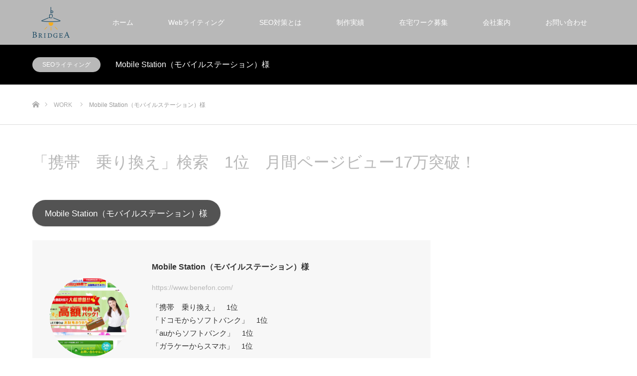

--- FILE ---
content_type: text/html; charset=UTF-8
request_url: https://bridge-a.co.jp/work/bridgea-achievements1/
body_size: 9969
content:
<!DOCTYPE html>
<html class="pc" lang="ja"
	itemscope 
	itemtype="http://schema.org/Article" 
	prefix="og: http://ogp.me/ns#" >
<head prefix="og: http://ogp.me/ns# fb: http://ogp.me/ns/fb#">
<meta charset="UTF-8">
<!--[if IE]><meta http-equiv="X-UA-Compatible" content="IE=edge"><![endif]-->
<meta name="viewport" content="width=device-width">
<title>Mobile Station（モバイルステーション）様 | Webライティング代行ならBRIDGEA</title>
<meta name="description" content="Mobile Station（モバイルステーション）様...">
<meta property="og:type" content="article">
<meta property="og:url" content="https://bridge-a.co.jp/work/bridgea-achievements1/">
<meta property="og:title" content="Mobile Station（モバイルステーション）様 &#8211; Webライティング代行ならBRIDGEA">
<meta property="og:description" content="Mobile Station（モバイルステーション）様...">
<meta property="og:site_name" content="Webライティング代行ならBRIDGEA">
<meta property="og:image" content="https://bridge-a.co.jp/wp-content/themes/source_tcd045/img/common/no_image3.gif">
<meta property="og:image:secure_url" content="https://bridge-a.co.jp/wp-content/themes/source_tcd045/img/common/no_image3.gif"> 
<meta property="og:image:width" content="410"> 
<meta property="og:image:height" content="270">
<link rel="pingback" href="https://bridge-a.co.jp/xmlrpc.php">

<!-- Google Tag Manager -->
<script>(function(w,d,s,l,i){w[l]=w[l]||[];w[l].push({'gtm.start':
new Date().getTime(),event:'gtm.js'});var f=d.getElementsByTagName(s)[0],
j=d.createElement(s),dl=l!='dataLayer'?'&l='+l:'';j.async=true;j.src=
'https://www.googletagmanager.com/gtm.js?id='+i+dl;f.parentNode.insertBefore(j,f);
})(window,document,'script','dataLayer','GTM-K8T5ZM7M');</script>
<!-- End Google Tag Manager -->
  
<meta name='robots' content='max-image-preview:large' />
<link rel='dns-prefetch' href='//www.googletagmanager.com' />
<link rel="alternate" type="application/rss+xml" title="Webライティング代行ならBRIDGEA &raquo; フィード" href="https://bridge-a.co.jp/feed/" />
<link rel="alternate" type="application/rss+xml" title="Webライティング代行ならBRIDGEA &raquo; コメントフィード" href="https://bridge-a.co.jp/comments/feed/" />
<script type="text/javascript">
/* <![CDATA[ */
window._wpemojiSettings = {"baseUrl":"https:\/\/s.w.org\/images\/core\/emoji\/15.0.3\/72x72\/","ext":".png","svgUrl":"https:\/\/s.w.org\/images\/core\/emoji\/15.0.3\/svg\/","svgExt":".svg","source":{"concatemoji":"https:\/\/bridge-a.co.jp\/wp-includes\/js\/wp-emoji-release.min.js?ver=6.5.7"}};
/*! This file is auto-generated */
!function(i,n){var o,s,e;function c(e){try{var t={supportTests:e,timestamp:(new Date).valueOf()};sessionStorage.setItem(o,JSON.stringify(t))}catch(e){}}function p(e,t,n){e.clearRect(0,0,e.canvas.width,e.canvas.height),e.fillText(t,0,0);var t=new Uint32Array(e.getImageData(0,0,e.canvas.width,e.canvas.height).data),r=(e.clearRect(0,0,e.canvas.width,e.canvas.height),e.fillText(n,0,0),new Uint32Array(e.getImageData(0,0,e.canvas.width,e.canvas.height).data));return t.every(function(e,t){return e===r[t]})}function u(e,t,n){switch(t){case"flag":return n(e,"\ud83c\udff3\ufe0f\u200d\u26a7\ufe0f","\ud83c\udff3\ufe0f\u200b\u26a7\ufe0f")?!1:!n(e,"\ud83c\uddfa\ud83c\uddf3","\ud83c\uddfa\u200b\ud83c\uddf3")&&!n(e,"\ud83c\udff4\udb40\udc67\udb40\udc62\udb40\udc65\udb40\udc6e\udb40\udc67\udb40\udc7f","\ud83c\udff4\u200b\udb40\udc67\u200b\udb40\udc62\u200b\udb40\udc65\u200b\udb40\udc6e\u200b\udb40\udc67\u200b\udb40\udc7f");case"emoji":return!n(e,"\ud83d\udc26\u200d\u2b1b","\ud83d\udc26\u200b\u2b1b")}return!1}function f(e,t,n){var r="undefined"!=typeof WorkerGlobalScope&&self instanceof WorkerGlobalScope?new OffscreenCanvas(300,150):i.createElement("canvas"),a=r.getContext("2d",{willReadFrequently:!0}),o=(a.textBaseline="top",a.font="600 32px Arial",{});return e.forEach(function(e){o[e]=t(a,e,n)}),o}function t(e){var t=i.createElement("script");t.src=e,t.defer=!0,i.head.appendChild(t)}"undefined"!=typeof Promise&&(o="wpEmojiSettingsSupports",s=["flag","emoji"],n.supports={everything:!0,everythingExceptFlag:!0},e=new Promise(function(e){i.addEventListener("DOMContentLoaded",e,{once:!0})}),new Promise(function(t){var n=function(){try{var e=JSON.parse(sessionStorage.getItem(o));if("object"==typeof e&&"number"==typeof e.timestamp&&(new Date).valueOf()<e.timestamp+604800&&"object"==typeof e.supportTests)return e.supportTests}catch(e){}return null}();if(!n){if("undefined"!=typeof Worker&&"undefined"!=typeof OffscreenCanvas&&"undefined"!=typeof URL&&URL.createObjectURL&&"undefined"!=typeof Blob)try{var e="postMessage("+f.toString()+"("+[JSON.stringify(s),u.toString(),p.toString()].join(",")+"));",r=new Blob([e],{type:"text/javascript"}),a=new Worker(URL.createObjectURL(r),{name:"wpTestEmojiSupports"});return void(a.onmessage=function(e){c(n=e.data),a.terminate(),t(n)})}catch(e){}c(n=f(s,u,p))}t(n)}).then(function(e){for(var t in e)n.supports[t]=e[t],n.supports.everything=n.supports.everything&&n.supports[t],"flag"!==t&&(n.supports.everythingExceptFlag=n.supports.everythingExceptFlag&&n.supports[t]);n.supports.everythingExceptFlag=n.supports.everythingExceptFlag&&!n.supports.flag,n.DOMReady=!1,n.readyCallback=function(){n.DOMReady=!0}}).then(function(){return e}).then(function(){var e;n.supports.everything||(n.readyCallback(),(e=n.source||{}).concatemoji?t(e.concatemoji):e.wpemoji&&e.twemoji&&(t(e.twemoji),t(e.wpemoji)))}))}((window,document),window._wpemojiSettings);
/* ]]> */
</script>
<link rel='stylesheet' id='style-css' href='https://bridge-a.co.jp/wp-content/themes/source_tcd045_child/style.css?ver=99' type='text/css' media='all' />
<style id='wp-emoji-styles-inline-css' type='text/css'>

	img.wp-smiley, img.emoji {
		display: inline !important;
		border: none !important;
		box-shadow: none !important;
		height: 1em !important;
		width: 1em !important;
		margin: 0 0.07em !important;
		vertical-align: -0.1em !important;
		background: none !important;
		padding: 0 !important;
	}
</style>
<link rel='stylesheet' id='wp-block-library-css' href='https://bridge-a.co.jp/wp-includes/css/dist/block-library/style.min.css?ver=6.5.7' type='text/css' media='all' />
<style id='classic-theme-styles-inline-css' type='text/css'>
/*! This file is auto-generated */
.wp-block-button__link{color:#fff;background-color:#32373c;border-radius:9999px;box-shadow:none;text-decoration:none;padding:calc(.667em + 2px) calc(1.333em + 2px);font-size:1.125em}.wp-block-file__button{background:#32373c;color:#fff;text-decoration:none}
</style>
<style id='global-styles-inline-css' type='text/css'>
body{--wp--preset--color--black: #000000;--wp--preset--color--cyan-bluish-gray: #abb8c3;--wp--preset--color--white: #ffffff;--wp--preset--color--pale-pink: #f78da7;--wp--preset--color--vivid-red: #cf2e2e;--wp--preset--color--luminous-vivid-orange: #ff6900;--wp--preset--color--luminous-vivid-amber: #fcb900;--wp--preset--color--light-green-cyan: #7bdcb5;--wp--preset--color--vivid-green-cyan: #00d084;--wp--preset--color--pale-cyan-blue: #8ed1fc;--wp--preset--color--vivid-cyan-blue: #0693e3;--wp--preset--color--vivid-purple: #9b51e0;--wp--preset--gradient--vivid-cyan-blue-to-vivid-purple: linear-gradient(135deg,rgba(6,147,227,1) 0%,rgb(155,81,224) 100%);--wp--preset--gradient--light-green-cyan-to-vivid-green-cyan: linear-gradient(135deg,rgb(122,220,180) 0%,rgb(0,208,130) 100%);--wp--preset--gradient--luminous-vivid-amber-to-luminous-vivid-orange: linear-gradient(135deg,rgba(252,185,0,1) 0%,rgba(255,105,0,1) 100%);--wp--preset--gradient--luminous-vivid-orange-to-vivid-red: linear-gradient(135deg,rgba(255,105,0,1) 0%,rgb(207,46,46) 100%);--wp--preset--gradient--very-light-gray-to-cyan-bluish-gray: linear-gradient(135deg,rgb(238,238,238) 0%,rgb(169,184,195) 100%);--wp--preset--gradient--cool-to-warm-spectrum: linear-gradient(135deg,rgb(74,234,220) 0%,rgb(151,120,209) 20%,rgb(207,42,186) 40%,rgb(238,44,130) 60%,rgb(251,105,98) 80%,rgb(254,248,76) 100%);--wp--preset--gradient--blush-light-purple: linear-gradient(135deg,rgb(255,206,236) 0%,rgb(152,150,240) 100%);--wp--preset--gradient--blush-bordeaux: linear-gradient(135deg,rgb(254,205,165) 0%,rgb(254,45,45) 50%,rgb(107,0,62) 100%);--wp--preset--gradient--luminous-dusk: linear-gradient(135deg,rgb(255,203,112) 0%,rgb(199,81,192) 50%,rgb(65,88,208) 100%);--wp--preset--gradient--pale-ocean: linear-gradient(135deg,rgb(255,245,203) 0%,rgb(182,227,212) 50%,rgb(51,167,181) 100%);--wp--preset--gradient--electric-grass: linear-gradient(135deg,rgb(202,248,128) 0%,rgb(113,206,126) 100%);--wp--preset--gradient--midnight: linear-gradient(135deg,rgb(2,3,129) 0%,rgb(40,116,252) 100%);--wp--preset--font-size--small: 13px;--wp--preset--font-size--medium: 20px;--wp--preset--font-size--large: 36px;--wp--preset--font-size--x-large: 42px;--wp--preset--spacing--20: 0.44rem;--wp--preset--spacing--30: 0.67rem;--wp--preset--spacing--40: 1rem;--wp--preset--spacing--50: 1.5rem;--wp--preset--spacing--60: 2.25rem;--wp--preset--spacing--70: 3.38rem;--wp--preset--spacing--80: 5.06rem;--wp--preset--shadow--natural: 6px 6px 9px rgba(0, 0, 0, 0.2);--wp--preset--shadow--deep: 12px 12px 50px rgba(0, 0, 0, 0.4);--wp--preset--shadow--sharp: 6px 6px 0px rgba(0, 0, 0, 0.2);--wp--preset--shadow--outlined: 6px 6px 0px -3px rgba(255, 255, 255, 1), 6px 6px rgba(0, 0, 0, 1);--wp--preset--shadow--crisp: 6px 6px 0px rgba(0, 0, 0, 1);}:where(.is-layout-flex){gap: 0.5em;}:where(.is-layout-grid){gap: 0.5em;}body .is-layout-flex{display: flex;}body .is-layout-flex{flex-wrap: wrap;align-items: center;}body .is-layout-flex > *{margin: 0;}body .is-layout-grid{display: grid;}body .is-layout-grid > *{margin: 0;}:where(.wp-block-columns.is-layout-flex){gap: 2em;}:where(.wp-block-columns.is-layout-grid){gap: 2em;}:where(.wp-block-post-template.is-layout-flex){gap: 1.25em;}:where(.wp-block-post-template.is-layout-grid){gap: 1.25em;}.has-black-color{color: var(--wp--preset--color--black) !important;}.has-cyan-bluish-gray-color{color: var(--wp--preset--color--cyan-bluish-gray) !important;}.has-white-color{color: var(--wp--preset--color--white) !important;}.has-pale-pink-color{color: var(--wp--preset--color--pale-pink) !important;}.has-vivid-red-color{color: var(--wp--preset--color--vivid-red) !important;}.has-luminous-vivid-orange-color{color: var(--wp--preset--color--luminous-vivid-orange) !important;}.has-luminous-vivid-amber-color{color: var(--wp--preset--color--luminous-vivid-amber) !important;}.has-light-green-cyan-color{color: var(--wp--preset--color--light-green-cyan) !important;}.has-vivid-green-cyan-color{color: var(--wp--preset--color--vivid-green-cyan) !important;}.has-pale-cyan-blue-color{color: var(--wp--preset--color--pale-cyan-blue) !important;}.has-vivid-cyan-blue-color{color: var(--wp--preset--color--vivid-cyan-blue) !important;}.has-vivid-purple-color{color: var(--wp--preset--color--vivid-purple) !important;}.has-black-background-color{background-color: var(--wp--preset--color--black) !important;}.has-cyan-bluish-gray-background-color{background-color: var(--wp--preset--color--cyan-bluish-gray) !important;}.has-white-background-color{background-color: var(--wp--preset--color--white) !important;}.has-pale-pink-background-color{background-color: var(--wp--preset--color--pale-pink) !important;}.has-vivid-red-background-color{background-color: var(--wp--preset--color--vivid-red) !important;}.has-luminous-vivid-orange-background-color{background-color: var(--wp--preset--color--luminous-vivid-orange) !important;}.has-luminous-vivid-amber-background-color{background-color: var(--wp--preset--color--luminous-vivid-amber) !important;}.has-light-green-cyan-background-color{background-color: var(--wp--preset--color--light-green-cyan) !important;}.has-vivid-green-cyan-background-color{background-color: var(--wp--preset--color--vivid-green-cyan) !important;}.has-pale-cyan-blue-background-color{background-color: var(--wp--preset--color--pale-cyan-blue) !important;}.has-vivid-cyan-blue-background-color{background-color: var(--wp--preset--color--vivid-cyan-blue) !important;}.has-vivid-purple-background-color{background-color: var(--wp--preset--color--vivid-purple) !important;}.has-black-border-color{border-color: var(--wp--preset--color--black) !important;}.has-cyan-bluish-gray-border-color{border-color: var(--wp--preset--color--cyan-bluish-gray) !important;}.has-white-border-color{border-color: var(--wp--preset--color--white) !important;}.has-pale-pink-border-color{border-color: var(--wp--preset--color--pale-pink) !important;}.has-vivid-red-border-color{border-color: var(--wp--preset--color--vivid-red) !important;}.has-luminous-vivid-orange-border-color{border-color: var(--wp--preset--color--luminous-vivid-orange) !important;}.has-luminous-vivid-amber-border-color{border-color: var(--wp--preset--color--luminous-vivid-amber) !important;}.has-light-green-cyan-border-color{border-color: var(--wp--preset--color--light-green-cyan) !important;}.has-vivid-green-cyan-border-color{border-color: var(--wp--preset--color--vivid-green-cyan) !important;}.has-pale-cyan-blue-border-color{border-color: var(--wp--preset--color--pale-cyan-blue) !important;}.has-vivid-cyan-blue-border-color{border-color: var(--wp--preset--color--vivid-cyan-blue) !important;}.has-vivid-purple-border-color{border-color: var(--wp--preset--color--vivid-purple) !important;}.has-vivid-cyan-blue-to-vivid-purple-gradient-background{background: var(--wp--preset--gradient--vivid-cyan-blue-to-vivid-purple) !important;}.has-light-green-cyan-to-vivid-green-cyan-gradient-background{background: var(--wp--preset--gradient--light-green-cyan-to-vivid-green-cyan) !important;}.has-luminous-vivid-amber-to-luminous-vivid-orange-gradient-background{background: var(--wp--preset--gradient--luminous-vivid-amber-to-luminous-vivid-orange) !important;}.has-luminous-vivid-orange-to-vivid-red-gradient-background{background: var(--wp--preset--gradient--luminous-vivid-orange-to-vivid-red) !important;}.has-very-light-gray-to-cyan-bluish-gray-gradient-background{background: var(--wp--preset--gradient--very-light-gray-to-cyan-bluish-gray) !important;}.has-cool-to-warm-spectrum-gradient-background{background: var(--wp--preset--gradient--cool-to-warm-spectrum) !important;}.has-blush-light-purple-gradient-background{background: var(--wp--preset--gradient--blush-light-purple) !important;}.has-blush-bordeaux-gradient-background{background: var(--wp--preset--gradient--blush-bordeaux) !important;}.has-luminous-dusk-gradient-background{background: var(--wp--preset--gradient--luminous-dusk) !important;}.has-pale-ocean-gradient-background{background: var(--wp--preset--gradient--pale-ocean) !important;}.has-electric-grass-gradient-background{background: var(--wp--preset--gradient--electric-grass) !important;}.has-midnight-gradient-background{background: var(--wp--preset--gradient--midnight) !important;}.has-small-font-size{font-size: var(--wp--preset--font-size--small) !important;}.has-medium-font-size{font-size: var(--wp--preset--font-size--medium) !important;}.has-large-font-size{font-size: var(--wp--preset--font-size--large) !important;}.has-x-large-font-size{font-size: var(--wp--preset--font-size--x-large) !important;}
.wp-block-navigation a:where(:not(.wp-element-button)){color: inherit;}
:where(.wp-block-post-template.is-layout-flex){gap: 1.25em;}:where(.wp-block-post-template.is-layout-grid){gap: 1.25em;}
:where(.wp-block-columns.is-layout-flex){gap: 2em;}:where(.wp-block-columns.is-layout-grid){gap: 2em;}
.wp-block-pullquote{font-size: 1.5em;line-height: 1.6;}
</style>
<link rel='stylesheet' id='contact-form-7-css' href='https://bridge-a.co.jp/wp-content/plugins/contact-form-7/includes/css/styles.css?ver=5.0.1' type='text/css' media='all' />
<link rel='stylesheet' id='flexible-table-block-css' href='https://bridge-a.co.jp/wp-content/plugins/flexible-table-block/build/style-index.css?ver=1717042935' type='text/css' media='all' />
<style id='flexible-table-block-inline-css' type='text/css'>
.wp-block-flexible-table-block-table.wp-block-flexible-table-block-table>table{width:100%;max-width:100%;border-collapse:collapse;}.wp-block-flexible-table-block-table.wp-block-flexible-table-block-table.is-style-stripes tbody tr:nth-child(odd) th{background-color:#f0f0f1;}.wp-block-flexible-table-block-table.wp-block-flexible-table-block-table.is-style-stripes tbody tr:nth-child(odd) td{background-color:#f0f0f1;}.wp-block-flexible-table-block-table.wp-block-flexible-table-block-table.is-style-stripes tbody tr:nth-child(even) th{background-color:#ffffff;}.wp-block-flexible-table-block-table.wp-block-flexible-table-block-table.is-style-stripes tbody tr:nth-child(even) td{background-color:#ffffff;}.wp-block-flexible-table-block-table.wp-block-flexible-table-block-table>table tr th,.wp-block-flexible-table-block-table.wp-block-flexible-table-block-table>table tr td{padding:0.5em;border-width:1px;border-style:solid;border-color:#000000;text-align:left;vertical-align:middle;}.wp-block-flexible-table-block-table.wp-block-flexible-table-block-table>table tr th{background-color:#f0f0f1;}.wp-block-flexible-table-block-table.wp-block-flexible-table-block-table>table tr td{background-color:#ffffff;}@media screen and (min-width:769px){.wp-block-flexible-table-block-table.is-scroll-on-pc{overflow-x:scroll;}.wp-block-flexible-table-block-table.is-scroll-on-pc table{max-width:none;align-self:self-start;}}@media screen and (max-width:768px){.wp-block-flexible-table-block-table.is-scroll-on-mobile{overflow-x:scroll;}.wp-block-flexible-table-block-table.is-scroll-on-mobile table{max-width:none;align-self:self-start;}.wp-block-flexible-table-block-table table.is-stacked-on-mobile th,.wp-block-flexible-table-block-table table.is-stacked-on-mobile td{width:100%!important;display:block;}}
</style>
<script type="text/javascript" src="https://bridge-a.co.jp/wp-includes/js/jquery/jquery.min.js?ver=3.7.1" id="jquery-core-js"></script>
<script type="text/javascript" src="https://bridge-a.co.jp/wp-includes/js/jquery/jquery-migrate.min.js?ver=3.4.1" id="jquery-migrate-js"></script>
<link rel="https://api.w.org/" href="https://bridge-a.co.jp/wp-json/" /><link rel='shortlink' href='https://bridge-a.co.jp/?p=117' />
<link rel="alternate" type="application/json+oembed" href="https://bridge-a.co.jp/wp-json/oembed/1.0/embed?url=https%3A%2F%2Fbridge-a.co.jp%2Fwork%2Fbridgea-achievements1%2F" />
<link rel="alternate" type="text/xml+oembed" href="https://bridge-a.co.jp/wp-json/oembed/1.0/embed?url=https%3A%2F%2Fbridge-a.co.jp%2Fwork%2Fbridgea-achievements1%2F&#038;format=xml" />
<meta name="generator" content="Site Kit by Google 1.163.0" />
<link rel="stylesheet" href="https://bridge-a.co.jp/wp-content/themes/source_tcd045/css/design-plus.css?ver=99">
<link rel="stylesheet" href="https://bridge-a.co.jp/wp-content/themes/source_tcd045/css/sns-botton.css?ver=99">
<link rel="stylesheet" media="screen" href="https://bridge-a.co.jp/wp-content/themes/source_tcd045/css/responsive.css?ver=99">
<link rel="stylesheet" media="screen" href="https://bridge-a.co.jp/wp-content/themes/source_tcd045/css/footer-bar.css?ver=99">

<script src="https://bridge-a.co.jp/wp-content/themes/source_tcd045/js/jquery.easing.1.4.js?ver=99"></script>
<script src="https://bridge-a.co.jp/wp-content/themes/source_tcd045/js/jscript.js?ver=99"></script>
<script src="https://bridge-a.co.jp/wp-content/themes/source_tcd045/js/footer-bar.js?ver=99"></script>
<script src="https://bridge-a.co.jp/wp-content/themes/source_tcd045/js/comment.js?ver=99"></script>
<script src="https://bridge-a.co.jp/wp-content/themes/source_tcd045/js/header_fix.js?ver=99"></script>

<style type="text/css">

body, input, textarea { font-family: Arial, "Hiragino Kaku Gothic ProN", "ヒラギノ角ゴ ProN W3", "メイリオ", Meiryo, sans-serif; }

.rich_font { font-family: Arial, "Hiragino Kaku Gothic ProN", "ヒラギノ角ゴ ProN W3", "メイリオ", Meiryo, sans-serif; font-weight: normal; }



body { font-size:14px; }


#footer_top .logo { font-size:21px; }

#post_title { font-size:32px; }
.post_content { font-size:14px; }

#related_post li a.image, .styled_post_list1 .image, .work_list_widget .image, .work_list .box .image, .blog_list .box .image {
  overflow: hidden;
}
#related_post li a.image img, .styled_post_list1 .image img, .work_list_widget .image img, .work_list .box .image img, .blog_list .box .image img {
  -webkit-transition: all 0.75s ease; -moz-transition: all 0.75s ease; transition: all 0.75s ease;
  -webkit-transform: scale(1); -moz-transform: scale(1); -ms-transform: scale(1); -o-transform: scale(1); transform: scale(1);
  -webkit-backface-visibility:hidden; backface-visibility:hidden;
}
#related_post li a.image:hover img, .styled_post_list1 .image:hover img, .work_list_widget .image:hover img, .work_list .box .image:hover img, .blog_list .box .image:hover img {
  -webkit-transform: scale(1.2); -moz-transform: scale(1.2); -ms-transform: scale(1.2); -o-transform: scale(1.2); transform: scale(1.2);
}
.index_archive_link, #work_navigation a, .page_navi p.back a
  { background-color:#BBBBBB; }

#header, .pc #global_menu ul ul a, #footer_bottom, .mobile #copyright, .mobile .home #header
  { background-color:#B8B8B8; }

.header_fix #header, .pc .header_fix #global_menu ul ul a, .mobile .header_fix #header
  { background-color:rgba(184,184,184,0.7); }

#header a, mobile a.menu_button:before
  { color:#FFFFFF; }

#footer_top, #footer_top a, #footer_bottom, #footer_bottom a
  { color:#FFFFFF; }

.pc #global_menu ul ul li.menu-item-has-children > a:before
  { border-color:transparent transparent transparent #FFFFFF; }

.pc #global_menu ul ul a:hover
  { color:#fff; }

.pc #global_menu ul ul li.menu-item-has-children > a:hover:before
  { border-color:transparent transparent transparent #fff; }

#post_title, #page_header .headline, #work_category_list .current_category .name, #work_footer_data .link, .blog_list .box .title a:hover, #footer_menu a:hover, #related_post li .title a:hover, .side_widget .styled_post_list1 .title:hover, .pc .home #global_menu li.current-menu-item > a, .pc .home #global_menu > ul > li > a:hover
  { color:#B8B8B8; }

a:hover, .pc #header .logo a:hover, #comment_header ul li a:hover, .pc #global_menu > ul > li.active > a, .pc #global_menu li.current-menu-item > a, .pc #global_menu > ul > li > a:hover, #header_logo .logo a:hover, #bread_crumb li.home a:hover:before, #bread_crumb li a:hover, .color_headline, #footer_bottom a:hover, .pc .home.header_fix #global_menu li.current-menu-item > a, .pc .home.header_fix #global_menu > ul > li > a:hover
  { color:#403F3E; }

#return_top a:hover, .next_page_link a:hover, .collapse_category_list li a:hover .count, .slick-arrow:hover, .page_navi a:hover, .page_navi p.back a:hover,
  #wp-calendar td a:hover, #wp-calendar #prev a:hover, #wp-calendar #next a:hover, .widget_search #search-btn input:hover, .widget_search #searchsubmit:hover, .side_widget.google_search #searchsubmit:hover,
    #submit_comment:hover, #comment_header ul li a:hover, #comment_header ul li.comment_switch_active a, #comment_header #comment_closed p, #post_pagination a:hover,
      #header_slider .slick-dots button:hover::before, #header_slider .slick-dots .slick-active button::before,
        .work_list .box .title a:hover, #work_navigation a:hover, #work_side_content a:hover, #work_button a:hover, #blog_list .category a:hover, #post_meta_top .category a:hover, .box_list .link_button:hover
          { background-color:#B8B8B8 !important; }

#footer_top, .pc #global_menu ul ul a:hover, .news_list .category a:hover, .work_list .category a:hover, .blog_list .category a:hover, #related_post .headline, #comment_headline, .side_headline,
  .mobile a.menu_button:hover, .mobile #global_menu li a:hover, .index_archive_link:hover
    { background-color:#403F3E !important; }

#comment_textarea textarea:focus, #guest_info input:focus, #comment_header ul li a:hover, #comment_header ul li.comment_switch_active a, #comment_header #comment_closed p, .page_navi a:hover, .page_navi p.back a:hover
  { border-color:#B8B8B8; }

#comment_header ul li.comment_switch_active a:after, #comment_header #comment_closed p:after
  { border-color:#B8B8B8 transparent transparent transparent; }

.collapse_category_list li a:before
  { border-color: transparent transparent transparent #403F3E; }

@media screen and (min-width:600px) {
  #header_slider_nav .slick-current .label { background-color:#B8B8B8 !important; }
}

.post_content a, .post_content a:hover, .custom-html-widget a, .custom-html-widget a:hover { color:#1125D9; }

#site_loader_spinner { border:4px solid rgba(184,184,184,0.2); border-top-color:#B8B8B8; }

/* Footer bar */



</style>


<style type="text/css"></style><link rel="icon" href="https://bridge-a.co.jp/wp-content/uploads/2025/03/BRIDGEAロゴ-120x120.jpg" sizes="32x32" />
<link rel="icon" href="https://bridge-a.co.jp/wp-content/uploads/2025/03/BRIDGEAロゴ.jpg" sizes="192x192" />
<link rel="apple-touch-icon" href="https://bridge-a.co.jp/wp-content/uploads/2025/03/BRIDGEAロゴ.jpg" />
<meta name="msapplication-TileImage" content="https://bridge-a.co.jp/wp-content/uploads/2025/03/BRIDGEAロゴ.jpg" />
</head>
<body id="body" class="work-template-default single single-work postid-117 fix_top">
<!-- Google Tag Manager (noscript) -->
<noscript><iframe src="https://www.googletagmanager.com/ns.html?id=GTM-K8T5ZM7M"
height="0" width="0" style="display:none;visibility:hidden"></iframe></noscript>
<!-- End Google Tag Manager (noscript) -->

<div id="site_loader_overlay">
 <div id="site_loader_spinner"></div>
</div>
<div id="site_wrap">

 <div id="header">
  <div id="header_inner" class="clearfix">
   <div id="logo_image">
 <h1 class="logo">
  <a href="https://bridge-a.co.jp/" title="Webライティング代行ならBRIDGEA">
      <img class="pc_logo_image" style="width:50%; height:auto;" src="https://bridge-a.co.jp/wp-content/uploads/2025/03/bridgea_logo_data【エクセル・Word用】-1-e1742604401557.png?1768938978" alt="Webライティング代行ならBRIDGEA" title="Webライティング代行ならBRIDGEA" />
         <img class="mobile_logo_image" style="width:50%; height:auto;" src="https://bridge-a.co.jp/wp-content/uploads/2017/11/BRIDGEAlogos02.png?1768938978" alt="Webライティング代行ならBRIDGEA" title="Webライティング代行ならBRIDGEA" />
     </a>
 </h1>
</div>
      <div id="global_menu">
    <ul id="menu-%e3%83%88%e3%83%83%e3%83%97%e3%83%a1%e3%83%8b%e3%83%a5%e3%83%bc" class="menu"><li id="menu-item-354" class="menu-item menu-item-type-custom menu-item-object-custom menu-item-home menu-item-354"><a href="https://bridge-a.co.jp">ホーム</a></li>
<li id="menu-item-357" class="menu-item menu-item-type-post_type menu-item-object-page menu-item-has-children menu-item-357"><a href="https://bridge-a.co.jp/web-writing/">Webライティング</a>
<ul class="sub-menu">
	<li id="menu-item-358" class="menu-item menu-item-type-post_type menu-item-object-page menu-item-358"><a href="https://bridge-a.co.jp/web-writing/">Webライティングとは</a></li>
	<li id="menu-item-359" class="menu-item menu-item-type-post_type menu-item-object-page menu-item-359"><a href="https://bridge-a.co.jp/web-writing-agency/">記事作成・Webライティング代行</a></li>
	<li id="menu-item-360" class="menu-item menu-item-type-post_type menu-item-object-page current_page_parent menu-item-360"><a href="https://bridge-a.co.jp/writing-lecture/">記事作成・Webライティング講座</a></li>
</ul>
</li>
<li id="menu-item-362" class="menu-item menu-item-type-post_type menu-item-object-page menu-item-has-children menu-item-362"><a href="https://bridge-a.co.jp/web-seo/">SEO対策とは</a>
<ul class="sub-menu">
	<li id="menu-item-363" class="menu-item menu-item-type-post_type menu-item-object-page menu-item-363"><a href="https://bridge-a.co.jp/web-seo/">SEO対策とは</a></li>
	<li id="menu-item-364" class="menu-item menu-item-type-post_type menu-item-object-page menu-item-364"><a href="https://bridge-a.co.jp/web-title/">記事タイトルの作成術</a></li>
	<li id="menu-item-365" class="menu-item menu-item-type-post_type menu-item-object-page menu-item-365"><a href="https://bridge-a.co.jp/writing-law/">売れる文章の法則</a></li>
</ul>
</li>
<li id="menu-item-658" class="menu-item menu-item-type-custom menu-item-object-custom menu-item-has-children menu-item-658"><a href="https://bridge-a.co.jp/work/">制作実績</a>
<ul class="sub-menu">
	<li id="menu-item-653" class="menu-item menu-item-type-custom menu-item-object-custom menu-item-653"><a href="https://bridge-a.co.jp/work-cat/web-production/">WEB制作事例</a></li>
	<li id="menu-item-654" class="menu-item menu-item-type-custom menu-item-object-custom menu-item-654"><a href="https://bridge-a.co.jp/work-cat/seo-writing/">SEOライティング制作事例</a></li>
</ul>
</li>
<li id="menu-item-1123" class="menu-item menu-item-type-post_type menu-item-object-page menu-item-has-children menu-item-1123"><a href="https://bridge-a.co.jp/work-at-home/">在宅ワーク募集</a>
<ul class="sub-menu">
	<li id="menu-item-361" class="menu-item menu-item-type-post_type menu-item-object-page menu-item-361"><a href="https://bridge-a.co.jp/web-writer-wanted/">在宅Webライター募集</a></li>
	<li id="menu-item-1130" class="menu-item menu-item-type-post_type menu-item-object-page menu-item-1130"><a href="https://bridge-a.co.jp/content-director-recruiting/">在宅コンテンツディレクター募集</a></li>
	<li id="menu-item-1129" class="menu-item menu-item-type-post_type menu-item-object-page menu-item-1129"><a href="https://bridge-a.co.jp/proofreading-recruitmen/">在宅校閲・校正者募集</a></li>
</ul>
</li>
<li id="menu-item-371" class="menu-item menu-item-type-post_type menu-item-object-page menu-item-371"><a href="https://bridge-a.co.jp/company-profile/">会社案内</a></li>
<li id="menu-item-370" class="menu-item menu-item-type-post_type menu-item-object-page menu-item-370"><a href="https://bridge-a.co.jp/inquiry/">お問い合わせ</a></li>
</ul>   </div>
   <a href="#" class="menu_button"><span>menu</span></a>
     </div>
 </div><!-- END #header -->


 <div id="top">

  
 </div><!-- END #top -->

 <div id="main_contents" class="clearfix">

<div id="work_header">
 <div id="work_header_inner" class="clearfix">
  <div class="category"><a style="background:#B8B8B8;" href="https://bridge-a.co.jp/work-cat/seo-writing/">SEOライティング</a></div>  <h2 class="title">Mobile Station（モバイルステーション）様</h2>
 </div>
</div>

<div id="bread_crumb">

<ul class="clearfix" itemscope itemtype="http://schema.org/BreadcrumbList">
 <li itemprop="itemListElement" itemscope itemtype="http://schema.org/ListItem" class="home"><a itemprop="item" href="https://bridge-a.co.jp/"><span itemprop="name">ホーム</span></a><meta itemprop="position" content="1" /></li>
 <li itemprop="itemListElement" itemscope itemtype="http://schema.org/ListItem"><a itemprop="item" href="https://bridge-a.co.jp/work/"><span itemprop="name">WORK</span></a><meta itemprop="position" content="2" /></li>
 <li itemprop="itemListElement" itemscope itemtype="http://schema.org/ListItem" class="last"><span itemprop="name">Mobile Station（モバイルステーション）様</span><meta itemprop="position" content="3" /></li>
</ul>

</div>

<div id="main_col" class="clearfix">

  <h3 id="post_title" class="rich_font">「携帯　乗り換え」検索　1位　月間ページビュー17万突破！</h3>
 
 
 <div id="left_col">

  <div id="article">

   <div class="post_content clearfix">
    <p><a class="q_button pill sz_l" href="#">Mobile Station（モバイルステーション）様</a></p>
       </div>

  </div><!-- END #article -->

    <div id="work_footer_data" class="clearfix">
   <div class="image"><img src="https://bridge-a.co.jp/wp-content/plugins/lazy-load/images/1x1.trans.gif" data-lazy-src="https://bridge-a.co.jp/wp-content/uploads/2017/08/Mobile-Station-top-400x400.jpg" width="400" height="400" class="attachment-size4 size-size4 wp-post-image" alt decoding="async" fetchpriority="high" srcset="https://bridge-a.co.jp/wp-content/uploads/2017/08/Mobile-Station-top-400x400.jpg 400w, https://bridge-a.co.jp/wp-content/uploads/2017/08/Mobile-Station-top-150x150.jpg 150w, https://bridge-a.co.jp/wp-content/uploads/2017/08/Mobile-Station-top-300x300.jpg 300w, https://bridge-a.co.jp/wp-content/uploads/2017/08/Mobile-Station-top-120x120.jpg 120w" sizes="(max-width: 400px) 100vw, 400px"><noscript><img width="400" height="400" src="https://bridge-a.co.jp/wp-content/uploads/2017/08/Mobile-Station-top-400x400.jpg" class="attachment-size4 size-size4 wp-post-image" alt="" decoding="async" fetchpriority="high" srcset="https://bridge-a.co.jp/wp-content/uploads/2017/08/Mobile-Station-top-400x400.jpg 400w, https://bridge-a.co.jp/wp-content/uploads/2017/08/Mobile-Station-top-150x150.jpg 150w, https://bridge-a.co.jp/wp-content/uploads/2017/08/Mobile-Station-top-300x300.jpg 300w, https://bridge-a.co.jp/wp-content/uploads/2017/08/Mobile-Station-top-120x120.jpg 120w" sizes="(max-width: 400px) 100vw, 400px" /></noscript></div>
   <div class="data">
    <h3 class="title" class="rich_font">Mobile Station（モバイルステーション）様</h3>
        <a class="link" href="https://www.benefon.com/" target="_blank">https://www.benefon.com/</a>
            <div class="post_content clearfix">
     <p>「携帯　乗り換え」　1位<br />
「ドコモからソフトバンク」　1位<br />
「auからソフトバンク」　1位<br />
「ガラケーからスマホ」　1位</p>
<p>その他多数　検索順位　1位獲得</p>
    </div>
       </div><!-- END .data -->
  </div><!-- END #work_footer_data -->
  
      <div id="work_navigation" class="clearfix">
   <a class='prev' href='https://bridge-a.co.jp/work/bridgea-achievements2/' title='100円　引越しセンター　様'>前の制作実績</a>
<a class='next' href='https://bridge-a.co.jp/work/production-results3/' title='OFFICE110様'>次の制作実績</a>
  </div>
  
 </div><!-- END #left_col -->

 
 
</div><!-- END #main_col -->


 </div><!-- END #main_contents -->
 
   
 <div id="footer_top">
  <div id="footer_top_inner" class="clearfix">

      <div id="footer_menu" class="clearfix">
    <ul id="menu-%e3%83%95%e3%83%83%e3%82%bf%e3%83%bc%e3%83%a1%e3%83%8b%e3%83%a5%e3%83%bc1" class="menu"><li id="menu-item-225" class="menu-item menu-item-type-post_type menu-item-object-page menu-item-225"><a href="https://bridge-a.co.jp/company-profile/">会社概要</a></li>
<li id="menu-item-247" class="menu-item menu-item-type-post_type menu-item-object-page menu-item-247"><a href="https://bridge-a.co.jp/inquiry/">お問い合わせ</a></li>
<li id="menu-item-243" class="menu-item menu-item-type-post_type menu-item-object-page current_page_parent menu-item-243"><a href="https://bridge-a.co.jp/writing-lecture/">記事作成・Webライティング講座</a></li>
</ul><ul id="menu-%e3%83%95%e3%83%83%e3%82%bf%e3%83%bc%e3%83%a1%e3%83%8b%e3%83%a5%e3%83%bc2" class="menu"><li id="menu-item-228" class="menu-item menu-item-type-post_type menu-item-object-page menu-item-228"><a href="https://bridge-a.co.jp/web-writing/">Webライティングとは</a></li>
<li id="menu-item-229" class="menu-item menu-item-type-post_type menu-item-object-page menu-item-229"><a href="https://bridge-a.co.jp/web-writer-wanted/">在宅Webライター募集</a></li>
<li id="menu-item-230" class="menu-item menu-item-type-post_type menu-item-object-page menu-item-230"><a href="https://bridge-a.co.jp/web-writing-agency/">記事作成・Webライティング代行</a></li>
</ul><ul id="menu-%e3%83%95%e3%83%83%e3%82%bf%e3%83%bc%e3%83%a1%e3%83%8b%e3%83%a5%e3%83%bc3" class="menu"><li id="menu-item-660" class="menu-item menu-item-type-post_type menu-item-object-page menu-item-660"><a href="https://bridge-a.co.jp/web-seo/">SEO対策とは</a></li>
<li id="menu-item-661" class="menu-item menu-item-type-post_type menu-item-object-page menu-item-661"><a href="https://bridge-a.co.jp/web-title/">記事タイトルの作成術</a></li>
<li id="menu-item-662" class="menu-item menu-item-type-post_type menu-item-object-page menu-item-662"><a href="https://bridge-a.co.jp/writing-law/">売れる文章の法則</a></li>
</ul><ul id="menu-%e3%83%95%e3%83%83%e3%82%bf%e3%83%bc%e3%83%a1%e3%83%8b%e3%83%a5%e3%83%bc4" class="menu"><li id="menu-item-655" class="menu-item menu-item-type-custom menu-item-object-custom menu-item-655"><a href="https://bridge-a.co.jp/work/">制作実績</a></li>
<li id="menu-item-656" class="menu-item menu-item-type-custom menu-item-object-custom menu-item-656"><a href="https://bridge-a.co.jp/work-cat/web-production/">WEB制作事例</a></li>
<li id="menu-item-657" class="menu-item menu-item-type-custom menu-item-object-custom menu-item-657"><a href="https://bridge-a.co.jp/work-cat/seo-writing/">SEOライティング制作事例</a></li>
</ul>   </div><!-- END #footer_menu -->
   
   <div id="footer_address">
    <div class="logo_area">
 <p class="logo"><a href="https://bridge-a.co.jp/">Webライティング代行ならBRIDGEA</a></p>
</div>
       </div>

  </div><!-- END #footer_top_inner -->
 </div><!-- END #footer_top -->

 <div id="footer_bottom">
  <div id="footer_bottom_inner" class="clearfix">

      <ul id="footer_social_link" class="clearfix">
    <li class="twitter"><a class="target_blank" href="https://x.com/RxiHQi7jYhwK9KU">Twitter</a></li>            <li class="rss"><a class="target_blank" href="https://bridge-a.co.jp/feed/">RSS</a></li>   </ul>
   
   <p id="copyright">Copyright &copy;&nbsp; <a href="https://bridge-a.co.jp/">Webライティング代行ならBRIDGEA</a></p>

   <div id="return_top">
    <a href="#body"><span>PAGE TOP</span></a>
   </div>

  </div><!-- END #footer_bottom_inner -->
 </div><!-- END #footer_bottom -->

 
</div><!-- #site_wrap -->

 <script>
 
 jQuery(document).ready(function($){

  function after_load() {
    $('#site_loader_spinner').delay(300).fadeOut(600);
    $('#site_loader_overlay').delay(600).fadeOut(900);
    $('#site_wrap').css('display', 'block');
          }

  $(window).load(function () {
    after_load();
      });

  $(function(){
    setTimeout(function(){
      if( $('#site_loader_overlay').is(':visible') ) {
        after_load();
      }
    }, 3000);
  });

 });

 </script>


<!-- User Heat Tag -->
<script type="text/javascript">
(function(add, cla){window['UserHeatTag']=cla;window[cla]=window[cla]||function(){(window[cla].q=window[cla].q||[]).push(arguments)},window[cla].l=1*new Date();var ul=document.createElement('script');var tag = document.getElementsByTagName('script')[0];ul.async=1;ul.src=add;tag.parentNode.insertBefore(ul,tag);})('//uh.nakanohito.jp/uhj2/uh.js', '_uhtracker');_uhtracker({id:'uhZN99BnLZ'});
</script>
<!-- End User Heat Tag --><script type="text/javascript" src="https://bridge-a.co.jp/wp-includes/js/comment-reply.min.js?ver=6.5.7" id="comment-reply-js" async="async" data-wp-strategy="async"></script>
<script type="text/javascript" id="contact-form-7-js-extra">
/* <![CDATA[ */
var wpcf7 = {"apiSettings":{"root":"https:\/\/bridge-a.co.jp\/wp-json\/contact-form-7\/v1","namespace":"contact-form-7\/v1"},"recaptcha":{"messages":{"empty":"\u3042\u306a\u305f\u304c\u30ed\u30dc\u30c3\u30c8\u3067\u306f\u306a\u3044\u3053\u3068\u3092\u8a3c\u660e\u3057\u3066\u304f\u3060\u3055\u3044\u3002"}}};
/* ]]> */
</script>
<script type="text/javascript" src="https://bridge-a.co.jp/wp-content/plugins/contact-form-7/includes/js/scripts.js?ver=5.0.1" id="contact-form-7-js"></script>
<script type="text/javascript" src="https://bridge-a.co.jp/wp-content/plugins/lazy-load/js/jquery.sonar.min.js?ver=0.6.1" id="jquery-sonar-js"></script>
<script type="text/javascript" src="https://bridge-a.co.jp/wp-content/plugins/lazy-load/js/lazy-load.js?ver=0.6.1" id="wpcom-lazy-load-images-js"></script>
</body>
</html>
